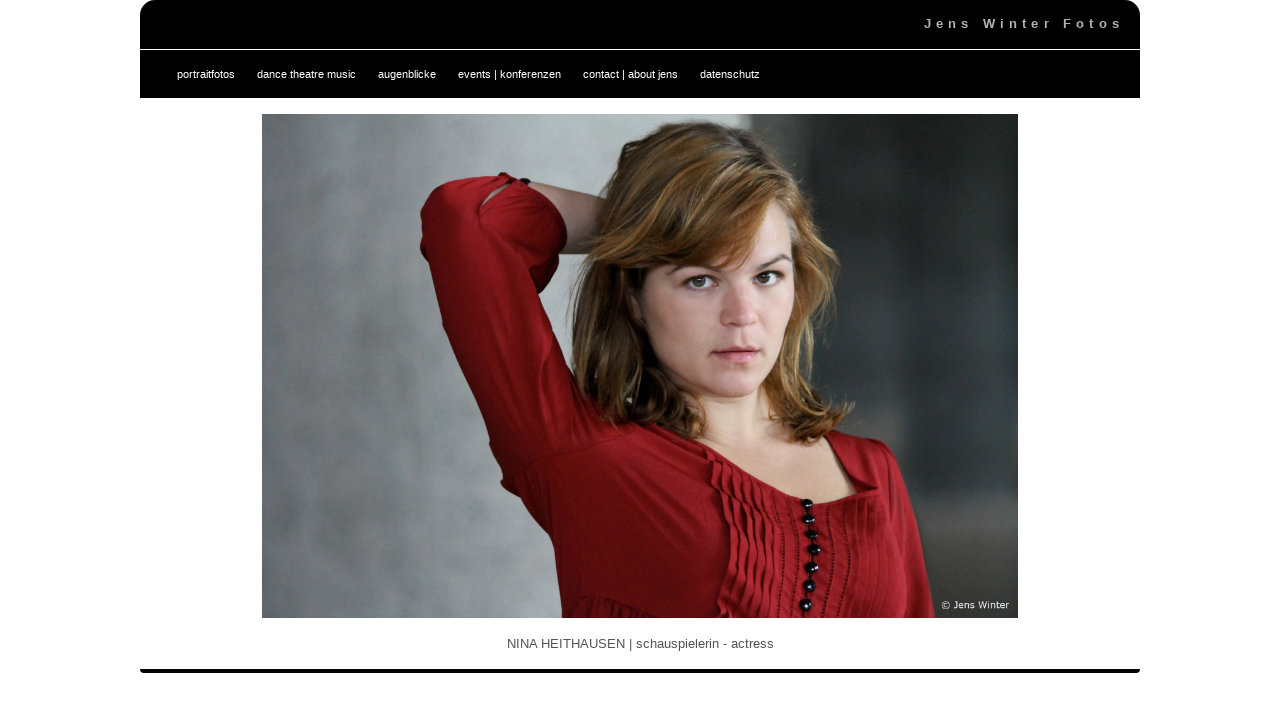

--- FILE ---
content_type: text/html; charset=UTF-8
request_url: http://jenswinterfotos.de/nina_heithausen-3-schauspielerportrait-foto-jens_winter/
body_size: 6115
content:
<!DOCTYPE html>
<!--[if IE 7]>
<html class="ie ie7" lang="de-CH">
<![endif]-->
<!--[if IE 8]>
<html class="ie ie8" lang="de-CH">
<![endif]-->
<!--[if !(IE 7) & !(IE 8)]><!-->
<html lang="de-CH">
<!--<![endif]-->
<head>
	<meta charset="UTF-8">
	<meta name="viewport" content="width=device-width, initial-scale=1.0">
	<title>nina_heithausen-3-schauspielerportrait-foto-jens_winter | Jens Winter Fotos</title>
	<link rel="profile" href="http://gmpg.org/xfn/11">
	<link rel="pingback" href="http://jenswinterfotos.de/xmlrpc.php">
	<!--[if lt IE 9]>
	<script src="http://jenswinterfotos.de/wp-content/themes/twentyfourteen/js/html5.js"></script>
	<![endif]-->
	<meta name='robots' content='max-image-preview:large' />
<link rel='dns-prefetch' href='//stats.wp.com' />
<link rel='dns-prefetch' href='//fonts.googleapis.com' />
<link href='https://fonts.gstatic.com' crossorigin rel='preconnect' />
<link rel="alternate" type="application/rss+xml" title="Jens Winter Fotos &raquo; Feed" href="http://jenswinterfotos.de/feed/" />
<link rel="alternate" type="application/rss+xml" title="Jens Winter Fotos &raquo; Kommentar-Feed" href="http://jenswinterfotos.de/comments/feed/" />
<script type="text/javascript">
/* <![CDATA[ */
window._wpemojiSettings = {"baseUrl":"https:\/\/s.w.org\/images\/core\/emoji\/15.0.3\/72x72\/","ext":".png","svgUrl":"https:\/\/s.w.org\/images\/core\/emoji\/15.0.3\/svg\/","svgExt":".svg","source":{"concatemoji":"http:\/\/jenswinterfotos.de\/wp-includes\/js\/wp-emoji-release.min.js?ver=6.5.7"}};
/*! This file is auto-generated */
!function(i,n){var o,s,e;function c(e){try{var t={supportTests:e,timestamp:(new Date).valueOf()};sessionStorage.setItem(o,JSON.stringify(t))}catch(e){}}function p(e,t,n){e.clearRect(0,0,e.canvas.width,e.canvas.height),e.fillText(t,0,0);var t=new Uint32Array(e.getImageData(0,0,e.canvas.width,e.canvas.height).data),r=(e.clearRect(0,0,e.canvas.width,e.canvas.height),e.fillText(n,0,0),new Uint32Array(e.getImageData(0,0,e.canvas.width,e.canvas.height).data));return t.every(function(e,t){return e===r[t]})}function u(e,t,n){switch(t){case"flag":return n(e,"\ud83c\udff3\ufe0f\u200d\u26a7\ufe0f","\ud83c\udff3\ufe0f\u200b\u26a7\ufe0f")?!1:!n(e,"\ud83c\uddfa\ud83c\uddf3","\ud83c\uddfa\u200b\ud83c\uddf3")&&!n(e,"\ud83c\udff4\udb40\udc67\udb40\udc62\udb40\udc65\udb40\udc6e\udb40\udc67\udb40\udc7f","\ud83c\udff4\u200b\udb40\udc67\u200b\udb40\udc62\u200b\udb40\udc65\u200b\udb40\udc6e\u200b\udb40\udc67\u200b\udb40\udc7f");case"emoji":return!n(e,"\ud83d\udc26\u200d\u2b1b","\ud83d\udc26\u200b\u2b1b")}return!1}function f(e,t,n){var r="undefined"!=typeof WorkerGlobalScope&&self instanceof WorkerGlobalScope?new OffscreenCanvas(300,150):i.createElement("canvas"),a=r.getContext("2d",{willReadFrequently:!0}),o=(a.textBaseline="top",a.font="600 32px Arial",{});return e.forEach(function(e){o[e]=t(a,e,n)}),o}function t(e){var t=i.createElement("script");t.src=e,t.defer=!0,i.head.appendChild(t)}"undefined"!=typeof Promise&&(o="wpEmojiSettingsSupports",s=["flag","emoji"],n.supports={everything:!0,everythingExceptFlag:!0},e=new Promise(function(e){i.addEventListener("DOMContentLoaded",e,{once:!0})}),new Promise(function(t){var n=function(){try{var e=JSON.parse(sessionStorage.getItem(o));if("object"==typeof e&&"number"==typeof e.timestamp&&(new Date).valueOf()<e.timestamp+604800&&"object"==typeof e.supportTests)return e.supportTests}catch(e){}return null}();if(!n){if("undefined"!=typeof Worker&&"undefined"!=typeof OffscreenCanvas&&"undefined"!=typeof URL&&URL.createObjectURL&&"undefined"!=typeof Blob)try{var e="postMessage("+f.toString()+"("+[JSON.stringify(s),u.toString(),p.toString()].join(",")+"));",r=new Blob([e],{type:"text/javascript"}),a=new Worker(URL.createObjectURL(r),{name:"wpTestEmojiSupports"});return void(a.onmessage=function(e){c(n=e.data),a.terminate(),t(n)})}catch(e){}c(n=f(s,u,p))}t(n)}).then(function(e){for(var t in e)n.supports[t]=e[t],n.supports.everything=n.supports.everything&&n.supports[t],"flag"!==t&&(n.supports.everythingExceptFlag=n.supports.everythingExceptFlag&&n.supports[t]);n.supports.everythingExceptFlag=n.supports.everythingExceptFlag&&!n.supports.flag,n.DOMReady=!1,n.readyCallback=function(){n.DOMReady=!0}}).then(function(){return e}).then(function(){var e;n.supports.everything||(n.readyCallback(),(e=n.source||{}).concatemoji?t(e.concatemoji):e.wpemoji&&e.twemoji&&(t(e.twemoji),t(e.wpemoji)))}))}((window,document),window._wpemojiSettings);
/* ]]> */
</script>
<link rel='stylesheet' id='twentyfourteen-jetpack-css' href='http://jenswinterfotos.de/wp-content/plugins/jetpack/modules/theme-tools/compat/twentyfourteen.css?ver=13.3.2' type='text/css' media='all' />
<style id='wp-emoji-styles-inline-css' type='text/css'>

	img.wp-smiley, img.emoji {
		display: inline !important;
		border: none !important;
		box-shadow: none !important;
		height: 1em !important;
		width: 1em !important;
		margin: 0 0.07em !important;
		vertical-align: -0.1em !important;
		background: none !important;
		padding: 0 !important;
	}
</style>
<link rel='stylesheet' id='wp-block-library-css' href='http://jenswinterfotos.de/wp-includes/css/dist/block-library/style.min.css?ver=6.5.7' type='text/css' media='all' />
<style id='wp-block-library-inline-css' type='text/css'>
.has-text-align-justify{text-align:justify;}
</style>
<link rel='stylesheet' id='mediaelement-css' href='http://jenswinterfotos.de/wp-includes/js/mediaelement/mediaelementplayer-legacy.min.css?ver=4.2.17' type='text/css' media='all' />
<link rel='stylesheet' id='wp-mediaelement-css' href='http://jenswinterfotos.de/wp-includes/js/mediaelement/wp-mediaelement.min.css?ver=6.5.7' type='text/css' media='all' />
<style id='jetpack-sharing-buttons-style-inline-css' type='text/css'>
.jetpack-sharing-buttons__services-list{display:flex;flex-direction:row;flex-wrap:wrap;gap:0;list-style-type:none;margin:5px;padding:0}.jetpack-sharing-buttons__services-list.has-small-icon-size{font-size:12px}.jetpack-sharing-buttons__services-list.has-normal-icon-size{font-size:16px}.jetpack-sharing-buttons__services-list.has-large-icon-size{font-size:24px}.jetpack-sharing-buttons__services-list.has-huge-icon-size{font-size:36px}@media print{.jetpack-sharing-buttons__services-list{display:none!important}}.editor-styles-wrapper .wp-block-jetpack-sharing-buttons{gap:0;padding-inline-start:0}ul.jetpack-sharing-buttons__services-list.has-background{padding:1.25em 2.375em}
</style>
<style id='classic-theme-styles-inline-css' type='text/css'>
/*! This file is auto-generated */
.wp-block-button__link{color:#fff;background-color:#32373c;border-radius:9999px;box-shadow:none;text-decoration:none;padding:calc(.667em + 2px) calc(1.333em + 2px);font-size:1.125em}.wp-block-file__button{background:#32373c;color:#fff;text-decoration:none}
</style>
<style id='global-styles-inline-css' type='text/css'>
body{--wp--preset--color--black: #000000;--wp--preset--color--cyan-bluish-gray: #abb8c3;--wp--preset--color--white: #ffffff;--wp--preset--color--pale-pink: #f78da7;--wp--preset--color--vivid-red: #cf2e2e;--wp--preset--color--luminous-vivid-orange: #ff6900;--wp--preset--color--luminous-vivid-amber: #fcb900;--wp--preset--color--light-green-cyan: #7bdcb5;--wp--preset--color--vivid-green-cyan: #00d084;--wp--preset--color--pale-cyan-blue: #8ed1fc;--wp--preset--color--vivid-cyan-blue: #0693e3;--wp--preset--color--vivid-purple: #9b51e0;--wp--preset--gradient--vivid-cyan-blue-to-vivid-purple: linear-gradient(135deg,rgba(6,147,227,1) 0%,rgb(155,81,224) 100%);--wp--preset--gradient--light-green-cyan-to-vivid-green-cyan: linear-gradient(135deg,rgb(122,220,180) 0%,rgb(0,208,130) 100%);--wp--preset--gradient--luminous-vivid-amber-to-luminous-vivid-orange: linear-gradient(135deg,rgba(252,185,0,1) 0%,rgba(255,105,0,1) 100%);--wp--preset--gradient--luminous-vivid-orange-to-vivid-red: linear-gradient(135deg,rgba(255,105,0,1) 0%,rgb(207,46,46) 100%);--wp--preset--gradient--very-light-gray-to-cyan-bluish-gray: linear-gradient(135deg,rgb(238,238,238) 0%,rgb(169,184,195) 100%);--wp--preset--gradient--cool-to-warm-spectrum: linear-gradient(135deg,rgb(74,234,220) 0%,rgb(151,120,209) 20%,rgb(207,42,186) 40%,rgb(238,44,130) 60%,rgb(251,105,98) 80%,rgb(254,248,76) 100%);--wp--preset--gradient--blush-light-purple: linear-gradient(135deg,rgb(255,206,236) 0%,rgb(152,150,240) 100%);--wp--preset--gradient--blush-bordeaux: linear-gradient(135deg,rgb(254,205,165) 0%,rgb(254,45,45) 50%,rgb(107,0,62) 100%);--wp--preset--gradient--luminous-dusk: linear-gradient(135deg,rgb(255,203,112) 0%,rgb(199,81,192) 50%,rgb(65,88,208) 100%);--wp--preset--gradient--pale-ocean: linear-gradient(135deg,rgb(255,245,203) 0%,rgb(182,227,212) 50%,rgb(51,167,181) 100%);--wp--preset--gradient--electric-grass: linear-gradient(135deg,rgb(202,248,128) 0%,rgb(113,206,126) 100%);--wp--preset--gradient--midnight: linear-gradient(135deg,rgb(2,3,129) 0%,rgb(40,116,252) 100%);--wp--preset--font-size--small: 13px;--wp--preset--font-size--medium: 20px;--wp--preset--font-size--large: 36px;--wp--preset--font-size--x-large: 42px;--wp--preset--spacing--20: 0.44rem;--wp--preset--spacing--30: 0.67rem;--wp--preset--spacing--40: 1rem;--wp--preset--spacing--50: 1.5rem;--wp--preset--spacing--60: 2.25rem;--wp--preset--spacing--70: 3.38rem;--wp--preset--spacing--80: 5.06rem;--wp--preset--shadow--natural: 6px 6px 9px rgba(0, 0, 0, 0.2);--wp--preset--shadow--deep: 12px 12px 50px rgba(0, 0, 0, 0.4);--wp--preset--shadow--sharp: 6px 6px 0px rgba(0, 0, 0, 0.2);--wp--preset--shadow--outlined: 6px 6px 0px -3px rgba(255, 255, 255, 1), 6px 6px rgba(0, 0, 0, 1);--wp--preset--shadow--crisp: 6px 6px 0px rgba(0, 0, 0, 1);}:where(.is-layout-flex){gap: 0.5em;}:where(.is-layout-grid){gap: 0.5em;}body .is-layout-flex{display: flex;}body .is-layout-flex{flex-wrap: wrap;align-items: center;}body .is-layout-flex > *{margin: 0;}body .is-layout-grid{display: grid;}body .is-layout-grid > *{margin: 0;}:where(.wp-block-columns.is-layout-flex){gap: 2em;}:where(.wp-block-columns.is-layout-grid){gap: 2em;}:where(.wp-block-post-template.is-layout-flex){gap: 1.25em;}:where(.wp-block-post-template.is-layout-grid){gap: 1.25em;}.has-black-color{color: var(--wp--preset--color--black) !important;}.has-cyan-bluish-gray-color{color: var(--wp--preset--color--cyan-bluish-gray) !important;}.has-white-color{color: var(--wp--preset--color--white) !important;}.has-pale-pink-color{color: var(--wp--preset--color--pale-pink) !important;}.has-vivid-red-color{color: var(--wp--preset--color--vivid-red) !important;}.has-luminous-vivid-orange-color{color: var(--wp--preset--color--luminous-vivid-orange) !important;}.has-luminous-vivid-amber-color{color: var(--wp--preset--color--luminous-vivid-amber) !important;}.has-light-green-cyan-color{color: var(--wp--preset--color--light-green-cyan) !important;}.has-vivid-green-cyan-color{color: var(--wp--preset--color--vivid-green-cyan) !important;}.has-pale-cyan-blue-color{color: var(--wp--preset--color--pale-cyan-blue) !important;}.has-vivid-cyan-blue-color{color: var(--wp--preset--color--vivid-cyan-blue) !important;}.has-vivid-purple-color{color: var(--wp--preset--color--vivid-purple) !important;}.has-black-background-color{background-color: var(--wp--preset--color--black) !important;}.has-cyan-bluish-gray-background-color{background-color: var(--wp--preset--color--cyan-bluish-gray) !important;}.has-white-background-color{background-color: var(--wp--preset--color--white) !important;}.has-pale-pink-background-color{background-color: var(--wp--preset--color--pale-pink) !important;}.has-vivid-red-background-color{background-color: var(--wp--preset--color--vivid-red) !important;}.has-luminous-vivid-orange-background-color{background-color: var(--wp--preset--color--luminous-vivid-orange) !important;}.has-luminous-vivid-amber-background-color{background-color: var(--wp--preset--color--luminous-vivid-amber) !important;}.has-light-green-cyan-background-color{background-color: var(--wp--preset--color--light-green-cyan) !important;}.has-vivid-green-cyan-background-color{background-color: var(--wp--preset--color--vivid-green-cyan) !important;}.has-pale-cyan-blue-background-color{background-color: var(--wp--preset--color--pale-cyan-blue) !important;}.has-vivid-cyan-blue-background-color{background-color: var(--wp--preset--color--vivid-cyan-blue) !important;}.has-vivid-purple-background-color{background-color: var(--wp--preset--color--vivid-purple) !important;}.has-black-border-color{border-color: var(--wp--preset--color--black) !important;}.has-cyan-bluish-gray-border-color{border-color: var(--wp--preset--color--cyan-bluish-gray) !important;}.has-white-border-color{border-color: var(--wp--preset--color--white) !important;}.has-pale-pink-border-color{border-color: var(--wp--preset--color--pale-pink) !important;}.has-vivid-red-border-color{border-color: var(--wp--preset--color--vivid-red) !important;}.has-luminous-vivid-orange-border-color{border-color: var(--wp--preset--color--luminous-vivid-orange) !important;}.has-luminous-vivid-amber-border-color{border-color: var(--wp--preset--color--luminous-vivid-amber) !important;}.has-light-green-cyan-border-color{border-color: var(--wp--preset--color--light-green-cyan) !important;}.has-vivid-green-cyan-border-color{border-color: var(--wp--preset--color--vivid-green-cyan) !important;}.has-pale-cyan-blue-border-color{border-color: var(--wp--preset--color--pale-cyan-blue) !important;}.has-vivid-cyan-blue-border-color{border-color: var(--wp--preset--color--vivid-cyan-blue) !important;}.has-vivid-purple-border-color{border-color: var(--wp--preset--color--vivid-purple) !important;}.has-vivid-cyan-blue-to-vivid-purple-gradient-background{background: var(--wp--preset--gradient--vivid-cyan-blue-to-vivid-purple) !important;}.has-light-green-cyan-to-vivid-green-cyan-gradient-background{background: var(--wp--preset--gradient--light-green-cyan-to-vivid-green-cyan) !important;}.has-luminous-vivid-amber-to-luminous-vivid-orange-gradient-background{background: var(--wp--preset--gradient--luminous-vivid-amber-to-luminous-vivid-orange) !important;}.has-luminous-vivid-orange-to-vivid-red-gradient-background{background: var(--wp--preset--gradient--luminous-vivid-orange-to-vivid-red) !important;}.has-very-light-gray-to-cyan-bluish-gray-gradient-background{background: var(--wp--preset--gradient--very-light-gray-to-cyan-bluish-gray) !important;}.has-cool-to-warm-spectrum-gradient-background{background: var(--wp--preset--gradient--cool-to-warm-spectrum) !important;}.has-blush-light-purple-gradient-background{background: var(--wp--preset--gradient--blush-light-purple) !important;}.has-blush-bordeaux-gradient-background{background: var(--wp--preset--gradient--blush-bordeaux) !important;}.has-luminous-dusk-gradient-background{background: var(--wp--preset--gradient--luminous-dusk) !important;}.has-pale-ocean-gradient-background{background: var(--wp--preset--gradient--pale-ocean) !important;}.has-electric-grass-gradient-background{background: var(--wp--preset--gradient--electric-grass) !important;}.has-midnight-gradient-background{background: var(--wp--preset--gradient--midnight) !important;}.has-small-font-size{font-size: var(--wp--preset--font-size--small) !important;}.has-medium-font-size{font-size: var(--wp--preset--font-size--medium) !important;}.has-large-font-size{font-size: var(--wp--preset--font-size--large) !important;}.has-x-large-font-size{font-size: var(--wp--preset--font-size--x-large) !important;}
.wp-block-navigation a:where(:not(.wp-element-button)){color: inherit;}
:where(.wp-block-post-template.is-layout-flex){gap: 1.25em;}:where(.wp-block-post-template.is-layout-grid){gap: 1.25em;}
:where(.wp-block-columns.is-layout-flex){gap: 2em;}:where(.wp-block-columns.is-layout-grid){gap: 2em;}
.wp-block-pullquote{font-size: 1.5em;line-height: 1.6;}
</style>
<link rel='stylesheet' id='genericons-css' href='http://jenswinterfotos.de/wp-content/plugins/jetpack/_inc/genericons/genericons/genericons.css?ver=3.1' type='text/css' media='all' />
<link rel='stylesheet' id='chld_thm_cfg_parent-css' href='http://jenswinterfotos.de/wp-content/themes/twentyfourteen/style.css?ver=6.5.7' type='text/css' media='all' />
<link rel='stylesheet' id='twentyfourteen-lato-css' href='https://fonts.googleapis.com/css?family=Lato%3A300%2C400%2C700%2C900%2C300italic%2C400italic%2C700italic&#038;subset=latin%2Clatin-ext' type='text/css' media='all' />
<link rel='stylesheet' id='twentyfourteen-style-css' href='http://jenswinterfotos.de/wp-content/themes/jenswinter-child2014-v4/style.css?ver=6.5.7' type='text/css' media='all' />
<!--[if lt IE 9]>
<link rel='stylesheet' id='twentyfourteen-ie-css' href='http://jenswinterfotos.de/wp-content/themes/twentyfourteen/css/ie.css?ver=20131205' type='text/css' media='all' />
<![endif]-->
<script type="text/javascript" src="http://jenswinterfotos.de/wp-includes/js/jquery/jquery.min.js?ver=3.7.1" id="jquery-core-js"></script>
<script type="text/javascript" src="http://jenswinterfotos.de/wp-includes/js/jquery/jquery-migrate.min.js?ver=3.4.1" id="jquery-migrate-js"></script>
<script type="text/javascript" src="http://jenswinterfotos.de/wp-content/themes/jenswinter-child2014-v4/js/hammer.min.js?ver=6.5.7" id="hammer-js"></script>
<script type="text/javascript" src="http://jenswinterfotos.de/wp-content/themes/jenswinter-child2014-v4/js/jquery.hammer.js?ver=6.5.7" id="jquery_hammer-js"></script>
<script type="text/javascript" src="http://jenswinterfotos.de/wp-content/themes/jenswinter-child2014-v4/js/jqlight.lazyloadxt.min.js?ver=6.5.7" id="lazy_load-js"></script>
<link rel="https://api.w.org/" href="http://jenswinterfotos.de/wp-json/" /><link rel="alternate" type="application/json" href="http://jenswinterfotos.de/wp-json/wp/v2/posts/1645" /><link rel="EditURI" type="application/rsd+xml" title="RSD" href="http://jenswinterfotos.de/xmlrpc.php?rsd" />
<meta name="generator" content="WordPress 6.5.7" />
<link rel="canonical" href="http://jenswinterfotos.de/nina_heithausen-3-schauspielerportrait-foto-jens_winter/" />
<link rel='shortlink' href='http://jenswinterfotos.de/?p=1645' />
<link rel="alternate" type="application/json+oembed" href="http://jenswinterfotos.de/wp-json/oembed/1.0/embed?url=http%3A%2F%2Fjenswinterfotos.de%2Fnina_heithausen-3-schauspielerportrait-foto-jens_winter%2F" />
<link rel="alternate" type="text/xml+oembed" href="http://jenswinterfotos.de/wp-json/oembed/1.0/embed?url=http%3A%2F%2Fjenswinterfotos.de%2Fnina_heithausen-3-schauspielerportrait-foto-jens_winter%2F&#038;format=xml" />
	<style>img#wpstats{display:none}</style>
		<style type="text/css" id="custom-background-css">
body.custom-background { background-color: #ffffff; }
</style>
			<style type="text/css" id="wp-custom-css">
			.entry-content li {
    font-size: .8em;
}
		</style>
		</head>

<body class="post-template-default single single-post postid-1645 single-format-image custom-background group-blog masthead-fixed full-width singular">

<div id="page" class="hfeed site">
	
	<header id="masthead" class="site-header" role="banner">
		<div class="header-top-jw">
			<h1 class="site-title"><a href="http://jenswinterfotos.de/" rel="home">Jens Winter Fotos</a></h1>

		</div>

		<div class="header-main">
			<h1 class="site-title"></h1>
			<!--div class="search-toggle">
				<a href="#search-container" class="screen-reader-text" aria-expanded="false" aria-controls="search-container">Suchen</a>
			</div-->

			<nav id="primary-navigation" class="site-navigation primary-navigation" role="navigation">
				<button class="menu-toggle">Primäres Menü</button>
				<span class="site-title-menu"><a href="http://jenswinterfotos.de/" rel="home">Jens Winter Fotos</a></span>
				<a class="screen-reader-text skip-link" href="#content">Springe zum Inhalt</a>
				<div class="menu-main-deutsch-container"><ul id="primary-menu" class="nav-menu"><li id="menu-item-165" class="menu-item menu-item-type-post_type menu-item-object-post menu-item-165"><a href="http://jenswinterfotos.de/portraitfotos-jens_winter/">portraitfotos</a></li>
<li id="menu-item-2235" class="menu-item menu-item-type-post_type menu-item-object-post menu-item-2235"><a href="http://jenswinterfotos.de/12_kimonos-ju-ni-hitoe-tatoeba-5-film_making_of-foto_jens_winter/">dance theatre music</a></li>
<li id="menu-item-163" class="menu-item menu-item-type-post_type menu-item-object-post menu-item-163"><a href="http://jenswinterfotos.de/augenblicke-fotos-jens_winter/">augenblicke</a></li>
<li id="menu-item-191" class="menu-item menu-item-type-post_type menu-item-object-post menu-item-191"><a href="http://jenswinterfotos.de/eventphotographie-jens_winter/">events | konferenzen</a></li>
<li id="menu-item-132" class="menu-item menu-item-type-post_type menu-item-object-page menu-item-home menu-item-132"><a href="http://jenswinterfotos.de/">contact | about jens</a></li>
<li id="menu-item-1745" class="menu-item menu-item-type-post_type menu-item-object-page menu-item-1745"><a href="http://jenswinterfotos.de/datenschutz/">datenschutz</a></li>
</ul></div>			</nav>
		</div>


		<div id="search-container" class="search-box-wrapper hide">
			<div class="search-box">
							</div>
		</div>
	</header><!-- #masthead -->

	<div id="main" class="site-main">

	<div id="primary" class="content-area">
		<div id="content" class="site-content" role="main">
			
<article id="post-1645" class="post-1645 post type-post status-publish format-image has-post-thumbnail hentry category-portraits post_format-post-format-image"	
	<header class="entry-header">
		
	</header><!-- .entry-header -->

	<div class="entry-content">

		<div class="jens-container">
			    <div class="jens-image-container">
			    	<div class="jens-prev"> <a href="http://jenswinterfotos.de/carla_junghans-2-schauspielerportrait-foto-jens_winter/"></a></div>
			    	<div class="jens-image">
						<img width="2400" height="1600" src="http://jenswinterfotos.de/wp-content/uploads/Nina_Heithausen-3-foto-Jens_Winter-t.jpg" class="attachment-full size-full wp-post-image" alt="" decoding="async" fetchpriority="high" srcset="http://jenswinterfotos.de/wp-content/uploads/Nina_Heithausen-3-foto-Jens_Winter-t.jpg 2400w, http://jenswinterfotos.de/wp-content/uploads/Nina_Heithausen-3-foto-Jens_Winter-t-300x200.jpg 300w, http://jenswinterfotos.de/wp-content/uploads/Nina_Heithausen-3-foto-Jens_Winter-t-768x512.jpg 768w, http://jenswinterfotos.de/wp-content/uploads/Nina_Heithausen-3-foto-Jens_Winter-t-1024x683.jpg 1024w" sizes="(max-width: 2400px) 100vw, 2400px" />						<div class= "jens-left-zone"></div>
						<div class= "jens-right-zone"></div>
					</div>	
					<div class="jens-next"> <a href="http://jenswinterfotos.de/carla_junghans-1-schauspielerportrait-foto-jens_winter/"></a></div>
				</div>
				<div class="jens-text">
					<p class="image-subtitle">NINA HEITHAUSEN | schauspielerin - actress</p>			     </div>
				
		</div><!-- .jens-nav -->
	</div><!-- .entry-content -->

	<!--?php the_tags( '<footer class="entry-meta"><span class="tag-links">', '', '</span></footer>' ); ?-->
</article><!-- #post-## -->
		</div><!-- #content -->
	</div><!-- #primary -->


		</div><!-- #main -->

		<footer id="colophon" class="site-footer" role="contentinfo">

			
			<div class="site-info">
				<a href="mailto:jens@jenswinterphotos.de"></a>
			</div><!-- .site-info -->
		</footer><!-- #colophon -->
	</div><!-- #page -->

	<script type="text/javascript" src="http://jenswinterfotos.de/wp-content/themes/jenswinter-child2014-v4/js/custom.js?ver=1.7" id="custom_js-js"></script>
<script type="text/javascript" src="http://jenswinterfotos.de/wp-content/themes/twentyfourteen/js/functions.js?ver=20150315" id="twentyfourteen-script-js"></script>
<script type="text/javascript" src="https://stats.wp.com/e-202604.js" id="jetpack-stats-js" data-wp-strategy="defer"></script>
<script type="text/javascript" id="jetpack-stats-js-after">
/* <![CDATA[ */
_stq = window._stq || [];
_stq.push([ "view", JSON.parse("{\"v\":\"ext\",\"blog\":\"216591792\",\"post\":\"1645\",\"tz\":\"1\",\"srv\":\"jenswinterfotos.de\",\"j\":\"1:13.3.2\"}") ]);
_stq.push([ "clickTrackerInit", "216591792", "1645" ]);
/* ]]> */
</script>
</body>
</html>


--- FILE ---
content_type: text/css
request_url: http://jenswinterfotos.de/wp-content/themes/jenswinter-child2014-v4/style.css?ver=6.5.7
body_size: 2540
content:
/*
Theme Name: jenswinter-child2014-v4
Theme URI: jenswinterphoto.de
Template: twentyfourteen
Author: sg
Author URI: https://vs-5.de/
Description: based on orginal wegsite designed - merged in to twenty14
Version: 1.0.1474554441
Updated: 2016-09-22 16:27:21

*/

* {
    font-family: Verdana, Arial, Helvetica, sans-serif;
}

body {
    background-color: lightgrey;
    max-width: 1000px;
    margin: auto;
}

.site {
    max-width: 1000px !important;
    /* margin: 0px auto 0 auto!important; */
}

.site-content .entry-header,
.site-content .entry-content,
.site-content .entry-summary,
.site-content .entry-meta,
.page-content {
    /* margin: 0 auto; */
    max-width: 800px;
    /* 474px; */
    /* margin: 2vh 2vw 2vh 2vw; */
}

/* limit margin for screens larger than 10000 px */

@media screen and (min-width: 1000px) {
    .site-content .entry-header,
    .site-content .entry-content,
    .site-content .entry-summary,
    .site-content .entry-meta,
    .page-content {
        /* margin-left: 50px;
        margin-right: 50px !important;
        */
        /* diplay articles and images centered to screen - Jens*/
        margin: auto !important;
    }
}

/* limit margin for screens larger than 10000 px */

@media screen and (min-height: 1000px) {
    .site-content .entry-header,
    .site-content .entry-content,
    .site-content .entry-summary,
    .site-content .entry-meta,
    .page-content {
        margin-top: 50px;
        margin-bottom: 50px;
    }
}

.site:before {
    width: 0px;
}

.site-content,
.site-main .widecolumn {
    margin-left: 0px;
}

.main-content,
.site:before {
    /* background-color:rgb(248, 248, 255) !important; */
    background-color:white !important;
}

.site-header,
.site-navigation {
    background-color: black;
}

.header-main {
    background-color: black;
    padding: 0 0px !important;
    border-bottom-style: solid !important;
    border-bottom-color: white !important;
    border-bottom-width: 1px !important;
    border-top-style: solid;
    border-top-width: 1px;
    border-top-color: black;
    border-top-left-radius: 25px;
    border-top-right-radius: 25px;
}

.site-title, .site-title-menu {
    /* font-family: monospace; */
    letter-spacing: 0.4em;
    float: right;
    padding-right: 1rem;
    font-size: 13px;
    /* TODO: check*/
    min-width: 240px; /* keep title readable */
    max-width: calc(100% - 15px) !important;
    padding-top: 40px;
}

.site-title {
    width: 100%;
    text-align: right;
    display: none;
}

.site-title-menu {
  position: absolute;
  right: 2vw;
  top: 8px;
  margin-top: 0px;
  margin-right: 0px;
  padding-right: 0px;
  padding-top: 0px;
}

.site-navigation .site-title-menu a {
  text-transform: capitalize !important;
  font-weight: bold;
}

.primary-navigation.toggled-on {
  padding-top: 0px;
}

.header-top-jw {
  display: none;
}

#primary-menu {
  padding-left: 30px !important;
}

.nav-menu {
    border-top-width: 1px;
    border-top-style: solid;
    border-top-color: white;
    margin-top: 1px !important;
}

.site-navigation a {
    text-transform: lowercase !important;
    padding-left: 7px;
}

.site-info a,
.site-info a:visited,
.site-info a:active {
    color: #AAAAAA;
    text-decoration: none;
}

.site-info a:hover {
    color: #FFFFFF;
    text-decoration: underline;
}

.site-info {
    padding-top: 1px;
    padding-bottom: 3px;
}

.site-title a , .site-title-menu a{
    color: #b3b3b3 !important;
}

.menu-toggle {
    position: relative;
    border-top-left-radius: 15px;
}

hr {
    background-color: white;
}

.site:before {
    background: white;
}

.site-info {
    text-align: center;
}

a {
    color: #8B1A1A;
    /* was #24890d;*/
    text-decoration: none;
}

.primary-navigation li:hover>a,
.primary-navigation li.focus>a {
    background-color: #8B1A1A;
    /* was#24890d */
    color: #fff;
}

.secondary-navigation li:hover>a,
.secondary-navigation li.focus>a {
    background-color: #8B1A1A;
    /* was #24890d */
    color: #fff;
}

.secondary-navigation ul ul a:hover,
.secondary-navigation ul ul li.focus>a {
    background-color: #8B1A1A;
    /* was #41a62a;*/
}

.site-navigation .current_page_item>a,
.site-navigation .current_page_ancestor>a,
.site-navigation .current-menu-item>a,
.site-navigation .current-menu-ancestor>a {
    color: #8B1A1A;
    /* was #55d737;*/
}

.primary-navigation ul ul {
    background-color: #8B1A1A;
    /* was #24890d; */
}

.primary-navigation ul ul a:hover,
.primary-navigation ul ul li.focus>a {
    background-color: #8B1A1A;
    /* was #41a62a; */
}

.post-navigation a {
    display: inline !important;
}

.image-subtitle {
    text-align: center !important;
    margin-top: 1rem;
    margin-bottom: 1rem;
}

@media screen and (max-height: 400px) {
  .jens-image img {
    margin-top: 3px !important;
  }

  .image-subtitle {
    text-align: center !important;
    margin-top: 3px;
    margin-bottom: 3px;
  }
}

.content-area {
    padding-top: initial;
    /* consider media query */
}

@media screen and (min-width: 846px) {
    .full-width .site-content .hentry.has-post-thumbnail:first-child {
        margin-top: 0px !important;
    }
}

@media screen and (min-width: 673px) {
    .full-width .site-content .has-post-thumbnail .entry-header,
    .full-width .site-content .hentry.has-post-thumbnail:first-child {
        margin-top: 48px;
    }
}

.singular .site-content .hentry.has-post-thumbnail {
    margin-top: 0px !important;
}

.hfeed.site {
    border-top-left-radius: 15px;
    border-top-right-radius: 15px;
    border-bottom-right-radius: 15px;
    border-bottom-left-radius: 15px;
}

.site-header, .site-navigation {
    border-radius: 15px 15px 0 0;
}

.site-footer {
    border-radius: 0 0 15px 15px;
}

#page {
    display: flex;
    flex-flow: row wrap;
    height: calc(100vh - 53px); /*  some deduction for chrome address bar*/
    min-width: 310px; /* prevent name and menu to degrade */
    /* max-height: 1200px; */
    /* mit Jens besprechen */
}

.site-header {
    flex: 0 100%;
    align-self: flex-start;
}

.site-main {
    flex: 1 100%;
}

.site-footer {
    flex: 0 100%;
    align-self: flex-end;
}

.hentry {
    margin: 0 auto 0px !important;
}

.entry-title {
    padding-top: 1rem;
    color: #555;
    font-weight: normal;
    font-family: Verdana, sans-serif;
    font-size: 12.8px; /* jens, was 1.3rem */
	text-transform: uppercase;
}

p {
    font-family: Verdana, Arial, Helvetica, sans-serif !important;
    font-size: 0.8em !important;
    color: #555 !important;
    margin-bottom: 15px;
}

.post-thumbnail {
    background: none !important;
}

.entry-header,
.entry-content {
    background-color:white !important;
    /* background: rgb(248, 248, 255) !important; */
}

.post_format-post-format-image .entry-content {
    background: white !important;
    padding: 0px !important;
}

.jens-container {
    border-width: 0px 0px 0px 0px !important;
    display: flex;
    flex-direction: column;
    align-items: center;
}

.jens-image img {
    margin-top: 1rem;
    max-height: 70vh !important;
    object-fit: contain !important;
}

.jens-text {
  margin-left: 2px;
  margin-right: 2px;
}

.jens-next,
.jens-prev {
    display: none;
}

.jens-left-zone {
    float: left;
    position: absolute;
    left: 0px;
    top: 100px;
    width: 50%;
    height: calc(100vh - 100px);
    cursor: url(assets/arrow-previous-dark.png), w-resize;
}

.jens-right-zone {
    float: right;
    position: absolute;
    right: 0px;
    top: 100px;
    width: 50%;
    height: calc(100vh - 100px);
    cursor: url(assets/arrow-next-dark.png), e-resize;
}

.primary-navigation {
  padding-top: 0px;
}
.primary-navigation li {
  font-size: 12 px; /* jens */
}

/* overwrite styles from parent theme */
@media screen and (min-width: 783px) and (max-height: 500px) {
    .primary-navigation .menu-toggle{
        display: inline-block;
        padding: 0;
    }

    .primary-navigation .nav-menu {
        border-bottom: 1px solid rgba(255, 255, 255, 0.2);
        display: none;
    }

    .primary-navigation {
        float: left;
        /* font-size: 11px;*/
        margin: 0 0px 0 0px;
        padding: 0;
        text-transform: uppercase;
    }

    .site-title-menu {
        top: 18px;
    }

      
}


@media screen and (min-width: 783px) and (min-height: 500px) {
    .primary-navigation {
        float: left !important;
        margin: 0 1px 0 0px !important;
        padding-top: 0px;
    }

    /* show real header, hide small header */

    .header-top-jw {
      display: block;
    }

    .site-title {
      display: block;
      padding-top: 0px;
    }

    .site-title-menu {
      display: none;
    }

    .primary-navigation.toggled-on {
        padding: 72px 0 36px;
    }

}

a:active, a:hover {
  color: initial;
}

.entry-door {
  width: 100vw;
  height: 100vh;
  background: grey;
  display: none;
  align-content: center;
}
.entry-door-image {
  margin: auto;
  width: 100vw;

}

.footer-sidebar:before, .footer-sidebar:after, .hentry:before, .hentry:after, .gallery:before, .gallery:after, .slider-direction-nav:before, .slider-direction-nav:after, .contributor-info:before, .contributor-info:after, .search-box:before, .search-box:after, [class*="content"]:before, [class*="content"]:after, [class*="site"]:before, [class*="site"]:after {
    content: "";
    display: flex;
}

#secondary {
    min-height: unset!important;
}

/* overwrite responsive image handle of base theme */
img.alignright {
    margin: 7px 0 7px 24px !important;
} 



--- FILE ---
content_type: text/javascript
request_url: http://jenswinterfotos.de/wp-content/themes/jenswinter-child2014-v4/js/jqlight.lazyloadxt.min.js?ver=6.5.7
body_size: 1273
content:
/* Lazy Load XT 1.1.0 | MIT License */
!function(a,b,c,d){function e(a){if(a){for(var b=0,c=a.length;c>b;b++)this[b]=a[b];this.length=c}}function f(c){return c instanceof e?c:new e("string"==typeof c?b.querySelectorAll(c):c&&(c===a||c.nodeType)?[c]:c)}function g(a,b,c){for(var d,e,f,g,h,i,j=(b||"").match(/\S+/g)||[],k=0,l=a.length;l>k;)if(d=a[k++],1===d.nodeType){for(h=d.className,e=h?(" "+h+" ").replace(/[\t\r\n\f]/g," "):" ",g=0;f=j[g++];)e=c(e,f,e.indexOf(" "+f+" ")>=0);i=e.slice(1,-1),h!==i&&(d.className=i)}return a}function h(a,b,c){for(var d=c.target;d&&d!==this;){if(k.call(d,a))return b.call(d,c);d=d.parentElement}}var i=a.$,j="__jqlight_data__",k=c.matches||c.matchesSelector||c.mozMatchesSelector||c.msMatchesSelector||c.oMatchesSelector||c.webkitMatchesSelector;e.prototype=f.fn={constructor:e,length:0},f.fn.extend=f.extend=function(){var a,b,c,e=this,f=0,g=arguments.length;for(g>1&&(e=arguments[f++]);g>f;f++){a=arguments[f];for(b in a)c=a[b],c!==d&&c!==e&&(e[b]=c)}return e},f.extend({noConflict:function(){return a.$=i,f},isFunction:function(a){return"function"==typeof a},contains:function(a,b){if(b)for(;b=b.parentNode;)if(b===a)return!0;return!1},each:function(a,b){for(var c=0,d=a.length;d>c;c++)if(b(c,a[c])===!1)return!1;return!0},grep:function(a,b,c){for(var d,e=[],f=0,g=a.length,h=!c;g>f;f++)d=!b(f,a[f]),d!==h&&e.push(a[f]);return e},map:function(a,b){for(var c,d=0,e=a.length,f=[];e>d;d++)c=b(a[d],d),null!=c&&f.push(c);return f}}),f.fn.extend({each:function(a){return f.each(this,function(b,c){return a.call(c,b,c)}),this},map:function(a){return f(f.map(this,function(b,c){return a.call(b,c,b)}))},filter:function(a){return f(f.grep(this,function(b,c){return a.call(c,b,c)}))},ready:function(a){return/complete|loaded|interactive/.test(b.readyState)&&b.body?a():f(b).on("DOMContentLoaded",a),this},addClass:function(a){return g(this,a,function(a,b,c){return c?a:a+b+" "})},removeClass:function(a){return g(this,a,function(a,b,c){return c?a.replace(" "+b+" "," "):a})},on:function(a,b,c){return null==c&&(c=b,b=d),a=a.split(" "),this.each(function(d,e){var g=b?h.bind(e,b,c):c;f.each(a,function(a,b){b&&e.addEventListener(b,g)})})},off:function(a,b,c){return(b===!1||f.isFunction(b))&&(c=b),a=a.split(" "),this.each(function(b,d){f.each(a,function(a,b){b&&d.removeEventListener(b,c)})})},trigger:function(c,d){return this.each(function(){var e;a.CustomEvent?e=new CustomEvent(c,{detail:d}):(e=b.createEvent("CustomEvent"),e.initCustomEvent(c,!0,!0,d)),this.dispatchEvent(e)})},data:function(a,b){if("string"==typeof a&&b===d){var c=this[0];return c&&c[j]?c[j][a]:d}return this.each(function(c,d){d[j]=d[j]||{},d[j][a]=b}),this},attr:function(a,b){return b===d?this.length?this[0].getAttribute(a):d:(this.each(function(){this.setAttribute(a,b+"")}),this)}}),a.$=f}(window,document,Element.prototype);

--- FILE ---
content_type: text/javascript
request_url: http://jenswinterfotos.de/wp-content/themes/jenswinter-child2014-v4/js/custom.js?ver=1.7
body_size: 465
content:
jQuery(document).ready(function($) {
	console.log('init gestures');

	// disable zone if no link is provided
	if(!jQuery('.jens-next a').attr('href')) {
		jQuery('.jens-right-zone').hide();
	}
	if(!jQuery('.jens-prev a').attr('href')) {
		jQuery('.jens-left-zone').hide();
	}

	function onSwipeRight() {
	    var url = jQuery('.jens-prev a').attr('href');
	    if ( url ) {
	    	window.location = url;
		}
	}

	function onSwipeLeft() {	
	    var url = jQuery('.jens-next a').attr('href');
	    if ( url ) {
	    	window.location = url;
		}
	}	

	// assign to hover areas
	jQuery('.jens-left-zone').click(function(){
		onSwipeRight();
	});
	jQuery('.jens-right-zone').click(function(){
		onSwipeLeft(); 
	});
 
    function runGesture() {
		// Assign our container to the ID
		var main = jQuery('#main').hammer()
		main.bind("swiperight", onSwipeRight);
		main.bind("swipeleft", onSwipeLeft);

		var image = jQuery('.wp-post-image');
		image.on('dragstart', function(event) { event.preventDefault(); });
		var imageH = image.hammer();
		imageH.bind("swiperight", onSwipeRight);
		imageH.bind("swipeleft", onSwipeLeft);
    };

    runGesture();
 
});